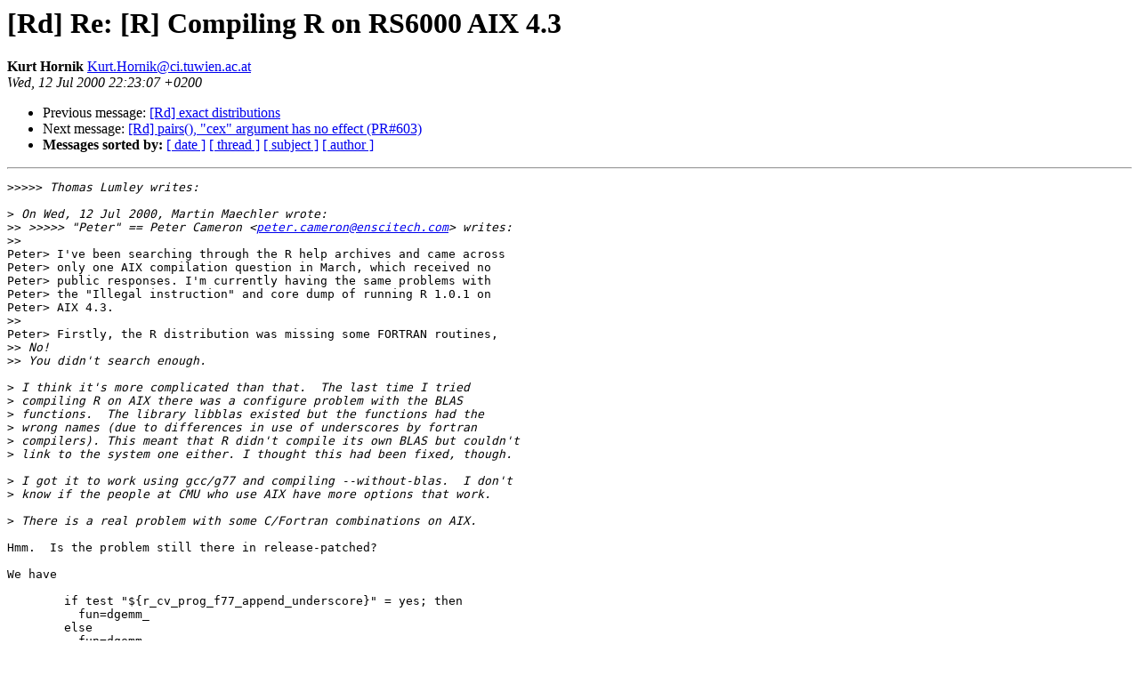

--- FILE ---
content_type: text/html; charset=UTF-8
request_url: https://stat.ethz.ch/pipermail/r-devel/2000-July/020994.html
body_size: 4329
content:
<!DOCTYPE HTML PUBLIC "-//W3C//DTD HTML 3.2//EN">
<HTML>
 <HEAD>
   <TITLE> [Rd] Re: [R] Compiling R on RS6000 AIX 4.3
   </TITLE>
   <LINK REL="Index" HREF="index.html" >
   <LINK REL="made" HREF="mailto:Kurt.Hornik%40ci.tuwien.ac.at">
   <META NAME="robots" CONTENT="index,nofollow">
   
   <LINK REL="Previous"  HREF="020992.html">
   <LINK REL="Next"  HREF="020995.html">
 </HEAD>
 <BODY BGCOLOR="#ffffff">
   <H1>[Rd] Re: [R] Compiling R on RS6000 AIX 4.3
   </H1>
    <B>Kurt Hornik
    </B> 
    <A HREF="mailto:Kurt.Hornik%40ci.tuwien.ac.at"
       TITLE="[Rd] Re: [R] Compiling R on RS6000 AIX 4.3">Kurt.Hornik@ci.tuwien.ac.at
       </A><BR>
    <I>Wed, 12 Jul 2000 22:23:07 +0200</I>
    <P><UL>
        <LI> Previous message: <A HREF="020992.html">[Rd] exact distributions
</A></li>
        <LI> Next message: <A HREF="020995.html">[Rd] pairs(), &quot;cex&quot; argument has no effect (PR#603)
</A></li>
         <LI> <B>Messages sorted by:</B> 
              <a href="date.html#20994">[ date ]</a>
              <a href="thread.html#20994">[ thread ]</a>
              <a href="subject.html#20994">[ subject ]</a>
              <a href="author.html#20994">[ author ]</a>
         </LI>
       </UL>
    <HR>  
<!--beginarticle-->
<PRE>&gt;&gt;&gt;&gt;&gt;<i> Thomas Lumley writes:
</I>
&gt;<i> On Wed, 12 Jul 2000, Martin Maechler wrote:
</I>&gt;&gt;<i> &gt;&gt;&gt;&gt;&gt; &quot;Peter&quot; == Peter Cameron &lt;<A HREF="mailto:peter.cameron@enscitech.com">peter.cameron@enscitech.com</A>&gt; writes:
</I>&gt;&gt;<i> 
</I>Peter&gt; I've been searching through the R help archives and came across
Peter&gt; only one AIX compilation question in March, which received no
Peter&gt; public responses. I'm currently having the same problems with
Peter&gt; the &quot;Illegal instruction&quot; and core dump of running R 1.0.1 on
Peter&gt; AIX 4.3.
&gt;&gt;<i> 
</I>Peter&gt; Firstly, the R distribution was missing some FORTRAN routines,
&gt;&gt;<i> No!
</I>&gt;&gt;<i> You didn't search enough.
</I>
&gt;<i> I think it's more complicated than that.  The last time I tried
</I>&gt;<i> compiling R on AIX there was a configure problem with the BLAS
</I>&gt;<i> functions.  The library libblas existed but the functions had the
</I>&gt;<i> wrong names (due to differences in use of underscores by fortran
</I>&gt;<i> compilers). This meant that R didn't compile its own BLAS but couldn't
</I>&gt;<i> link to the system one either. I thought this had been fixed, though.
</I>
&gt;<i> I got it to work using gcc/g77 and compiling --without-blas.  I don't
</I>&gt;<i> know if the people at CMU who use AIX have more options that work.
</I>
&gt;<i> There is a real problem with some C/Fortran combinations on AIX.
</I>
Hmm.  Is the problem still there in release-patched?

We have

	if test &quot;${r_cv_prog_f77_append_underscore}&quot; = yes; then
	  fun=dgemm_
	else
	  fun=dgemm
	fi

and then

	if test -n &quot;${BLAS}&quot; &amp;&amp; ${use_blas}; then
	  AC_CHECK_LIB(blas, ${fun},
	    [ FLIBS=&quot;-lblas ${FLIBS}&quot; BLAS=&quot;&quot;
	      if ${use_blas_risc}; then
	        AC_CHECK_LIB(blas_risc, main,
		  FLIBS=&quot;-lblas_risc ${FLIBS}&quot;, , ${FLIBS})
	      fi
	    ], ,
	    ${FLIBS})
	fi

so if the test whether the Fortran compiler appends underscores worked
o.k. then we should be checking for the correct symbol.

So, what is wrong?

-k
-.-.-.-.-.-.-.-.-.-.-.-.-.-.-.-.-.-.-.-.-.-.-.-.-.-.-.-.-.-.-.-.-.-.-.-.-.-.-.-
r-devel mailing list -- Read <A HREF="http://www.ci.tuwien.ac.at/~hornik/R/R-FAQ.html">http://www.ci.tuwien.ac.at/~hornik/R/R-FAQ.html</A>
Send &quot;info&quot;, &quot;help&quot;, or &quot;[un]subscribe&quot;
(in the &quot;body&quot;, not the subject !)  To: <A HREF="mailto:r-devel-request@stat.math.ethz.ch">r-devel-request@stat.math.ethz.ch</A>
_._._._._._._._._._._._._._._._._._._._._._._._._._._._._._._._._._._._._._._._

</PRE>
<!--endarticle-->
    <HR>
    <P><UL>
        <!--threads-->
	<LI> Previous message: <A HREF="020992.html">[Rd] exact distributions
</A></li>
	<LI> Next message: <A HREF="020995.html">[Rd] pairs(), &quot;cex&quot; argument has no effect (PR#603)
</A></li>
         <LI> <B>Messages sorted by:</B> 
              <a href="date.html#20994">[ date ]</a>
              <a href="thread.html#20994">[ thread ]</a>
              <a href="subject.html#20994">[ subject ]</a>
              <a href="author.html#20994">[ author ]</a>
         </LI>
       </UL>
</body></html>
